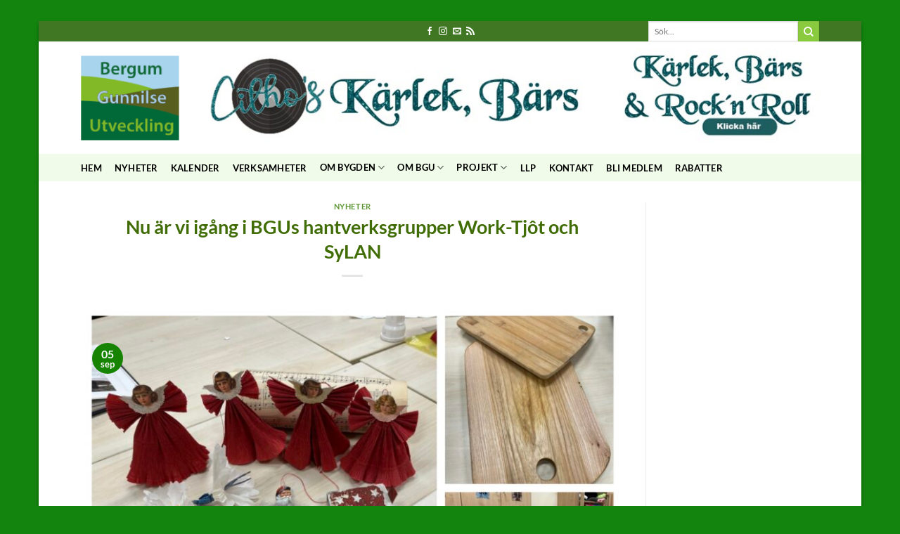

--- FILE ---
content_type: text/html; charset=UTF-8
request_url: https://www.bergum-gunnilse.se/2023/09/05/nu-ar-vi-igang-i-bgus-hantverksgrupper-work-tjot-och-sylan/
body_size: 78385
content:
<!DOCTYPE html>
<html lang="sv-SE" class="loading-site no-js bg-fill">
<head>
	<meta charset="UTF-8" />
	<link rel="profile" href="http://gmpg.org/xfn/11" />
	<link rel="pingback" href="https://www.bergum-gunnilse.se/xmlrpc.php" />

	<script>(function(html){html.className = html.className.replace(/\bno-js\b/,'js')})(document.documentElement);</script>
<meta name='robots' content='index, follow, max-image-preview:large, max-snippet:-1, max-video-preview:-1' />
<script id="cookieyes" type="text/javascript" src="https://cdn-cookieyes.com/client_data/66f7fbb77ff344d5d1365d9c/script.js"></script><meta name="viewport" content="width=device-width, initial-scale=1" />
	<!-- This site is optimized with the Yoast SEO plugin v26.5 - https://yoast.com/wordpress/plugins/seo/ -->
	<title>Nu är vi igång i BGUs hantverksgrupper Work-Tjôt och SyLAN - Bergum Gunnilse</title>
	<link rel="canonical" href="https://www.bergum-gunnilse.se/2023/09/05/nu-ar-vi-igang-i-bgus-hantverksgrupper-work-tjot-och-sylan/" />
	<meta property="og:locale" content="sv_SE" />
	<meta property="og:type" content="article" />
	<meta property="og:title" content="Nu är vi igång i BGUs hantverksgrupper Work-Tjôt och SyLAN - Bergum Gunnilse" />
	<meta property="og:description" content="Du hittar mer information i BGU-kalendern. &nbsp;" />
	<meta property="og:url" content="https://www.bergum-gunnilse.se/2023/09/05/nu-ar-vi-igang-i-bgus-hantverksgrupper-work-tjot-och-sylan/" />
	<meta property="og:site_name" content="Bergum Gunnilse" />
	<meta property="article:publisher" content="https://www.facebook.com/BergumGunnilse" />
	<meta property="article:published_time" content="2023-09-05T08:46:05+00:00" />
	<meta property="article:modified_time" content="2023-09-05T08:47:36+00:00" />
	<meta property="og:image" content="https://www.bergum-gunnilse.se/wp-content/uploads/2023/09/1E0D3FAE-E786-41C8-8C42-81B55CB35C75-scaled.jpg" />
	<meta property="og:image:width" content="2560" />
	<meta property="og:image:height" content="2560" />
	<meta property="og:image:type" content="image/jpeg" />
	<meta name="author" content="Anne-Li Karlsson" />
	<meta name="twitter:card" content="summary_large_image" />
	<meta name="twitter:label1" content="Skriven av" />
	<meta name="twitter:data1" content="Anne-Li Karlsson" />
	<meta name="twitter:label2" content="Beräknad lästid" />
	<meta name="twitter:data2" content="1 minut" />
	<script type="application/ld+json" class="yoast-schema-graph">{"@context":"https://schema.org","@graph":[{"@type":"Article","@id":"https://www.bergum-gunnilse.se/2023/09/05/nu-ar-vi-igang-i-bgus-hantverksgrupper-work-tjot-och-sylan/#article","isPartOf":{"@id":"https://www.bergum-gunnilse.se/2023/09/05/nu-ar-vi-igang-i-bgus-hantverksgrupper-work-tjot-och-sylan/"},"author":{"name":"Anne-Li Karlsson","@id":"https://www.bergum-gunnilse.se/#/schema/person/7bc844ec009167419d1dffe66d0023be"},"headline":"Nu är vi igång i BGUs hantverksgrupper Work-Tjôt och SyLAN","datePublished":"2023-09-05T08:46:05+00:00","dateModified":"2023-09-05T08:47:36+00:00","mainEntityOfPage":{"@id":"https://www.bergum-gunnilse.se/2023/09/05/nu-ar-vi-igang-i-bgus-hantverksgrupper-work-tjot-och-sylan/"},"wordCount":19,"publisher":{"@id":"https://www.bergum-gunnilse.se/#organization"},"image":{"@id":"https://www.bergum-gunnilse.se/2023/09/05/nu-ar-vi-igang-i-bgus-hantverksgrupper-work-tjot-och-sylan/#primaryimage"},"thumbnailUrl":"https://www.bergum-gunnilse.se/wp-content/uploads/2023/09/1E0D3FAE-E786-41C8-8C42-81B55CB35C75-scaled.jpg","articleSection":["Nyheter"],"inLanguage":"sv-SE"},{"@type":"WebPage","@id":"https://www.bergum-gunnilse.se/2023/09/05/nu-ar-vi-igang-i-bgus-hantverksgrupper-work-tjot-och-sylan/","url":"https://www.bergum-gunnilse.se/2023/09/05/nu-ar-vi-igang-i-bgus-hantverksgrupper-work-tjot-och-sylan/","name":"Nu är vi igång i BGUs hantverksgrupper Work-Tjôt och SyLAN - Bergum Gunnilse","isPartOf":{"@id":"https://www.bergum-gunnilse.se/#website"},"primaryImageOfPage":{"@id":"https://www.bergum-gunnilse.se/2023/09/05/nu-ar-vi-igang-i-bgus-hantverksgrupper-work-tjot-och-sylan/#primaryimage"},"image":{"@id":"https://www.bergum-gunnilse.se/2023/09/05/nu-ar-vi-igang-i-bgus-hantverksgrupper-work-tjot-och-sylan/#primaryimage"},"thumbnailUrl":"https://www.bergum-gunnilse.se/wp-content/uploads/2023/09/1E0D3FAE-E786-41C8-8C42-81B55CB35C75-scaled.jpg","datePublished":"2023-09-05T08:46:05+00:00","dateModified":"2023-09-05T08:47:36+00:00","breadcrumb":{"@id":"https://www.bergum-gunnilse.se/2023/09/05/nu-ar-vi-igang-i-bgus-hantverksgrupper-work-tjot-och-sylan/#breadcrumb"},"inLanguage":"sv-SE","potentialAction":[{"@type":"ReadAction","target":["https://www.bergum-gunnilse.se/2023/09/05/nu-ar-vi-igang-i-bgus-hantverksgrupper-work-tjot-och-sylan/"]}]},{"@type":"ImageObject","inLanguage":"sv-SE","@id":"https://www.bergum-gunnilse.se/2023/09/05/nu-ar-vi-igang-i-bgus-hantverksgrupper-work-tjot-och-sylan/#primaryimage","url":"https://www.bergum-gunnilse.se/wp-content/uploads/2023/09/1E0D3FAE-E786-41C8-8C42-81B55CB35C75-scaled.jpg","contentUrl":"https://www.bergum-gunnilse.se/wp-content/uploads/2023/09/1E0D3FAE-E786-41C8-8C42-81B55CB35C75-scaled.jpg","width":2560,"height":2560},{"@type":"BreadcrumbList","@id":"https://www.bergum-gunnilse.se/2023/09/05/nu-ar-vi-igang-i-bgus-hantverksgrupper-work-tjot-och-sylan/#breadcrumb","itemListElement":[{"@type":"ListItem","position":1,"name":"Hem","item":"https://www.bergum-gunnilse.se/"},{"@type":"ListItem","position":2,"name":"Nu är vi igång i BGUs hantverksgrupper Work-Tjôt och SyLAN"}]},{"@type":"WebSite","@id":"https://www.bergum-gunnilse.se/#website","url":"https://www.bergum-gunnilse.se/","name":"Bergum Gunnilse","description":"Bergum-Gunnilse utvecklar bygden","publisher":{"@id":"https://www.bergum-gunnilse.se/#organization"},"potentialAction":[{"@type":"SearchAction","target":{"@type":"EntryPoint","urlTemplate":"https://www.bergum-gunnilse.se/?s={search_term_string}"},"query-input":{"@type":"PropertyValueSpecification","valueRequired":true,"valueName":"search_term_string"}}],"inLanguage":"sv-SE"},{"@type":"Organization","@id":"https://www.bergum-gunnilse.se/#organization","name":"Bergum Gunnilse","url":"https://www.bergum-gunnilse.se/","logo":{"@type":"ImageObject","inLanguage":"sv-SE","@id":"https://www.bergum-gunnilse.se/#/schema/logo/image/","url":"https://www.bergum-gunnilse.se/wp-content/uploads/2018/08/Bergum_Gunnilse_grafik_martin.jpg","contentUrl":"https://www.bergum-gunnilse.se/wp-content/uploads/2018/08/Bergum_Gunnilse_grafik_martin.jpg","width":500,"height":146,"caption":"Bergum Gunnilse"},"image":{"@id":"https://www.bergum-gunnilse.se/#/schema/logo/image/"},"sameAs":["https://www.facebook.com/BergumGunnilse"]},{"@type":"Person","@id":"https://www.bergum-gunnilse.se/#/schema/person/7bc844ec009167419d1dffe66d0023be","name":"Anne-Li Karlsson","image":{"@type":"ImageObject","inLanguage":"sv-SE","@id":"https://www.bergum-gunnilse.se/#/schema/person/image/","url":"https://secure.gravatar.com/avatar/a5c3228237237d552488a195de962e05c6c189191339c0cb667b06cdb5112c24?s=96&d=mm&r=g","contentUrl":"https://secure.gravatar.com/avatar/a5c3228237237d552488a195de962e05c6c189191339c0cb667b06cdb5112c24?s=96&d=mm&r=g","caption":"Anne-Li Karlsson"},"url":"https://www.bergum-gunnilse.se/author/anne-li/"}]}</script>
	<!-- / Yoast SEO plugin. -->


<link rel='dns-prefetch' href='//meet.jit.si' />
<link rel='dns-prefetch' href='//fonts.googleapis.com' />
<link rel='prefetch' href='https://www.bergum-gunnilse.se/wp-content/themes/flatsome/assets/js/flatsome.js?ver=e2eddd6c228105dac048' />
<link rel='prefetch' href='https://www.bergum-gunnilse.se/wp-content/themes/flatsome/assets/js/chunk.slider.js?ver=3.20.4' />
<link rel='prefetch' href='https://www.bergum-gunnilse.se/wp-content/themes/flatsome/assets/js/chunk.popups.js?ver=3.20.4' />
<link rel='prefetch' href='https://www.bergum-gunnilse.se/wp-content/themes/flatsome/assets/js/chunk.tooltips.js?ver=3.20.4' />
<link rel="alternate" type="application/rss+xml" title="Bergum Gunnilse &raquo; Webbflöde" href="https://www.bergum-gunnilse.se/feed/" />
<link rel="alternate" title="oEmbed (JSON)" type="application/json+oembed" href="https://www.bergum-gunnilse.se/wp-json/oembed/1.0/embed?url=https%3A%2F%2Fwww.bergum-gunnilse.se%2F2023%2F09%2F05%2Fnu-ar-vi-igang-i-bgus-hantverksgrupper-work-tjot-och-sylan%2F" />
<link rel="alternate" title="oEmbed (XML)" type="text/xml+oembed" href="https://www.bergum-gunnilse.se/wp-json/oembed/1.0/embed?url=https%3A%2F%2Fwww.bergum-gunnilse.se%2F2023%2F09%2F05%2Fnu-ar-vi-igang-i-bgus-hantverksgrupper-work-tjot-och-sylan%2F&#038;format=xml" />
<style id='wp-img-auto-sizes-contain-inline-css' type='text/css'>
img:is([sizes=auto i],[sizes^="auto," i]){contain-intrinsic-size:3000px 1500px}
/*# sourceURL=wp-img-auto-sizes-contain-inline-css */
</style>
<link rel='stylesheet' id='dashicons-css' href='https://www.bergum-gunnilse.se/wp-includes/css/dashicons.min.css?ver=6.9' type='text/css' media='all' />
<link rel='stylesheet' id='evcal_google_fonts-css' href='https://fonts.googleapis.com/css?family=Noto+Sans%3A400%2C400italic%2C700%7CPoppins%3A700%2C800%2C900&#038;subset=latin%2Clatin-ext&#038;ver=5.0.2' type='text/css' media='all' />
<link rel='stylesheet' id='evcal_cal_default-css' href='//www.bergum-gunnilse.se/wp-content/plugins/eventON/assets/css/eventon_styles.css?ver=5.0.2' type='text/css' media='all' />
<link rel='stylesheet' id='evo_font_icons-css' href='//www.bergum-gunnilse.se/wp-content/plugins/eventON/assets/fonts/all.css?ver=5.0.2' type='text/css' media='all' />
<link rel='stylesheet' id='eventon_dynamic_styles-css' href='//www.bergum-gunnilse.se/wp-content/plugins/eventON/assets/css/eventon_dynamic_styles.css?ver=5.0.2' type='text/css' media='all' />
<link rel='stylesheet' id='flatsome-main-css' href='https://www.bergum-gunnilse.se/wp-content/themes/flatsome/assets/css/flatsome.css?ver=3.20.4' type='text/css' media='all' />
<style id='flatsome-main-inline-css' type='text/css'>
@font-face {
				font-family: "fl-icons";
				font-display: block;
				src: url(https://www.bergum-gunnilse.se/wp-content/themes/flatsome/assets/css/icons/fl-icons.eot?v=3.20.4);
				src:
					url(https://www.bergum-gunnilse.se/wp-content/themes/flatsome/assets/css/icons/fl-icons.eot#iefix?v=3.20.4) format("embedded-opentype"),
					url(https://www.bergum-gunnilse.se/wp-content/themes/flatsome/assets/css/icons/fl-icons.woff2?v=3.20.4) format("woff2"),
					url(https://www.bergum-gunnilse.se/wp-content/themes/flatsome/assets/css/icons/fl-icons.ttf?v=3.20.4) format("truetype"),
					url(https://www.bergum-gunnilse.se/wp-content/themes/flatsome/assets/css/icons/fl-icons.woff?v=3.20.4) format("woff"),
					url(https://www.bergum-gunnilse.se/wp-content/themes/flatsome/assets/css/icons/fl-icons.svg?v=3.20.4#fl-icons) format("svg");
			}
/*# sourceURL=flatsome-main-inline-css */
</style>
<link rel='stylesheet' id='flatsome-style-css' href='https://www.bergum-gunnilse.se/wp-content/themes/flatsome-child/style.css?ver=3.0' type='text/css' media='all' />
<script type="text/javascript" src="https://www.bergum-gunnilse.se/wp-includes/js/jquery/jquery.min.js?ver=3.7.1" id="jquery-core-js"></script>
<script type="text/javascript" src="https://www.bergum-gunnilse.se/wp-includes/js/jquery/jquery-migrate.min.js?ver=3.4.1" id="jquery-migrate-js"></script>
<script type="text/javascript" id="evo-inlinescripts-header-js-after">
/* <![CDATA[ */
jQuery(document).ready(function($){});
//# sourceURL=evo-inlinescripts-header-js-after
/* ]]> */
</script>
<link rel="https://api.w.org/" href="https://www.bergum-gunnilse.se/wp-json/" /><link rel="alternate" title="JSON" type="application/json" href="https://www.bergum-gunnilse.se/wp-json/wp/v2/posts/9701" /><link rel="EditURI" type="application/rsd+xml" title="RSD" href="https://www.bergum-gunnilse.se/xmlrpc.php?rsd" />
<meta name="generator" content="WordPress 6.9" />
<link rel='shortlink' href='https://www.bergum-gunnilse.se/?p=9701' />

<!-- This site is using AdRotate v5.8 Professional to display their advertisements - https://ajdg.solutions/ -->
<!-- AdRotate CSS -->
<style type="text/css" media="screen">
	.g { margin:0px; padding:0px; overflow:hidden; line-height:1; zoom:1; }
	.g img { height:auto; }
	.g-col { position:relative; float:left; }
	.g-col:first-child { margin-left: 0; }
	.g-col:last-child { margin-right: 0; }
	.g-1 { margin:0px 0px 0px 0px; width:100%; max-width:900px; height:100%; max-height:150px; }
	@media only screen and (max-width: 480px) {
		.g-col, .g-dyn, .g-single { width:100%; margin-left:0; margin-right:0; }
	}
.ajdg_bnnrwidgets, .ajdg_grpwidgets { overflow:hidden; padding:0; }
.5e5cc4c28706f, .5e5cc4c287826 { overflow:hidden; padding:0; }
</style>
<!-- /AdRotate CSS -->

<style id="wpfd_custom_css"></style>
<!-- BEGIN Clicky Analytics v2.2.4 Tracking - https://wordpress.org/plugins/clicky-analytics/ -->
<script type="text/javascript">
  var clicky_custom = clicky_custom || {};
  clicky_custom.html_media_track = 1;
</script>
<script type="text/javascript">
  var clicky_custom = clicky_custom || {};
  clicky_custom.outbound_pattern = ['/go/','/out/'];
</script>

<script async src="//static.getclicky.com/101054902.js"></script>
<script src='//static.getclicky.com/inc/javascript/video/youtube.js'></script>
<!-- END Clicky Analytics v2.2.4 Tracking -->

<link rel="icon" href="https://www.bergum-gunnilse.se/wp-content/uploads/2017/11/cropped-BGU-logo-fyrkant-32x32.png" sizes="32x32" />
<link rel="icon" href="https://www.bergum-gunnilse.se/wp-content/uploads/2017/11/cropped-BGU-logo-fyrkant-192x192.png" sizes="192x192" />
<link rel="apple-touch-icon" href="https://www.bergum-gunnilse.se/wp-content/uploads/2017/11/cropped-BGU-logo-fyrkant-180x180.png" />
<meta name="msapplication-TileImage" content="https://www.bergum-gunnilse.se/wp-content/uploads/2017/11/cropped-BGU-logo-fyrkant-270x270.png" />
<style id="custom-css" type="text/css">:root {--primary-color: #168303;--fs-color-primary: #168303;--fs-color-secondary: #89ca3e;--fs-color-success: #8cb7e3;--fs-color-alert: #e24d0d;--fs-color-base: #000000;--fs-experimental-link-color: #357c03;--fs-experimental-link-color-hover: #5cd406;}.tooltipster-base {--tooltip-color: #fff;--tooltip-bg-color: #000;}.off-canvas-right .mfp-content, .off-canvas-left .mfp-content {--drawer-width: 300px;}html{background-color:#13840e!important;}body.framed, body.framed header, body.framed .header-wrapper, body.boxed, body.boxed header, body.boxed .header-wrapper, body.boxed .is-sticky-section{ max-width: 1170px}.header-main{height: 160px}#logo img{max-height: 160px}#logo{width:140px;}#logo img{padding:11px 0;}.header-bottom{min-height: 23px}.header-top{min-height: 25px}.transparent .header-main{height: 30px}.transparent #logo img{max-height: 30px}.has-transparent + .page-title:first-of-type,.has-transparent + #main > .page-title,.has-transparent + #main > div > .page-title,.has-transparent + #main .page-header-wrapper:first-of-type .page-title{padding-top: 110px;}.header.show-on-scroll,.stuck .header-main{height:70px!important}.stuck #logo img{max-height: 70px!important}.search-form{ width: 50%;}.header-bg-color {background-color: rgba(255,255,255,0.15)}.header-bottom {background-color: rgba(91,216,19,0.09)}.top-bar-nav > li > a{line-height: 16px }.stuck .header-main .nav > li > a{line-height: 84px }.header-bottom-nav > li > a{line-height: 7px }@media (max-width: 549px) {.header-main{height: 209px}#logo img{max-height: 209px}}.nav-dropdown{font-size:100%}.header-top{background-color:#407722!important;}h1,h2,h3,h4,h5,h6,.heading-font{color: #416d07;}body{font-family: Lato, sans-serif;}body {font-weight: 400;font-style: normal;}.nav > li > a {font-family: Lato, sans-serif;}.mobile-sidebar-levels-2 .nav > li > ul > li > a {font-family: Lato, sans-serif;}.nav > li > a,.mobile-sidebar-levels-2 .nav > li > ul > li > a {font-weight: 700;font-style: normal;}h1,h2,h3,h4,h5,h6,.heading-font, .off-canvas-center .nav-sidebar.nav-vertical > li > a{font-family: Lato, sans-serif;}h1,h2,h3,h4,h5,h6,.heading-font,.banner h1,.banner h2 {font-weight: 700;font-style: normal;}.alt-font{font-family: "Dancing Script", sans-serif;}.header:not(.transparent) .header-bottom-nav.nav > li > a{color: #000000;}.nav-vertical-fly-out > li + li {border-top-width: 1px; border-top-style: solid;}/* Custom CSS */.single-featured_item .featured_item_cats.breadcrumbs {display: none;}.ajde_evcal_calendar .calendar_header p {height: 36px;line-height: 36px;margin: 0 !important;font-size: 20px;font-weight: normal;float: center;color: #222222;text-transform: uppercase;padding-top: 1px;padding-bottom: 10px;width: auto;}.wpforms-form button[type=submit] {background-color: #70FA00 !important;border-color: #13840E !important;color: #fff !important;transition: background 0.3s ease-in-out;} .wpforms-form button[type=submit]:hover {background-color: #13840E !important;}.label-new.menu-item > a:after{content:"Ny";}.label-hot.menu-item > a:after{content:"Het";}.label-sale.menu-item > a:after{content:"Rea";}.label-popular.menu-item > a:after{content:"Populär";}</style>		<style type="text/css" id="wp-custom-css">
			/* Remov separator line under and over each listing*/
.w2dc-listings-block .w2dc-listing {
    border-top: none !important;
    border-bottom: none !important;
}


/* Make the search bar longer*/
.search-form{
	/*width: 50% !important;*/
}

		</style>
		<style id="kirki-inline-styles">/* latin-ext */
@font-face {
  font-family: 'Lato';
  font-style: normal;
  font-weight: 400;
  font-display: swap;
  src: url(https://www.bergum-gunnilse.se/wp-content/fonts/lato/S6uyw4BMUTPHjxAwXjeu.woff2) format('woff2');
  unicode-range: U+0100-02BA, U+02BD-02C5, U+02C7-02CC, U+02CE-02D7, U+02DD-02FF, U+0304, U+0308, U+0329, U+1D00-1DBF, U+1E00-1E9F, U+1EF2-1EFF, U+2020, U+20A0-20AB, U+20AD-20C0, U+2113, U+2C60-2C7F, U+A720-A7FF;
}
/* latin */
@font-face {
  font-family: 'Lato';
  font-style: normal;
  font-weight: 400;
  font-display: swap;
  src: url(https://www.bergum-gunnilse.se/wp-content/fonts/lato/S6uyw4BMUTPHjx4wXg.woff2) format('woff2');
  unicode-range: U+0000-00FF, U+0131, U+0152-0153, U+02BB-02BC, U+02C6, U+02DA, U+02DC, U+0304, U+0308, U+0329, U+2000-206F, U+20AC, U+2122, U+2191, U+2193, U+2212, U+2215, U+FEFF, U+FFFD;
}
/* latin-ext */
@font-face {
  font-family: 'Lato';
  font-style: normal;
  font-weight: 700;
  font-display: swap;
  src: url(https://www.bergum-gunnilse.se/wp-content/fonts/lato/S6u9w4BMUTPHh6UVSwaPGR_p.woff2) format('woff2');
  unicode-range: U+0100-02BA, U+02BD-02C5, U+02C7-02CC, U+02CE-02D7, U+02DD-02FF, U+0304, U+0308, U+0329, U+1D00-1DBF, U+1E00-1E9F, U+1EF2-1EFF, U+2020, U+20A0-20AB, U+20AD-20C0, U+2113, U+2C60-2C7F, U+A720-A7FF;
}
/* latin */
@font-face {
  font-family: 'Lato';
  font-style: normal;
  font-weight: 700;
  font-display: swap;
  src: url(https://www.bergum-gunnilse.se/wp-content/fonts/lato/S6u9w4BMUTPHh6UVSwiPGQ.woff2) format('woff2');
  unicode-range: U+0000-00FF, U+0131, U+0152-0153, U+02BB-02BC, U+02C6, U+02DA, U+02DC, U+0304, U+0308, U+0329, U+2000-206F, U+20AC, U+2122, U+2191, U+2193, U+2212, U+2215, U+FEFF, U+FFFD;
}/* vietnamese */
@font-face {
  font-family: 'Dancing Script';
  font-style: normal;
  font-weight: 400;
  font-display: swap;
  src: url(https://www.bergum-gunnilse.se/wp-content/fonts/dancing-script/If2cXTr6YS-zF4S-kcSWSVi_sxjsohD9F50Ruu7BMSo3Rep8ltA.woff2) format('woff2');
  unicode-range: U+0102-0103, U+0110-0111, U+0128-0129, U+0168-0169, U+01A0-01A1, U+01AF-01B0, U+0300-0301, U+0303-0304, U+0308-0309, U+0323, U+0329, U+1EA0-1EF9, U+20AB;
}
/* latin-ext */
@font-face {
  font-family: 'Dancing Script';
  font-style: normal;
  font-weight: 400;
  font-display: swap;
  src: url(https://www.bergum-gunnilse.se/wp-content/fonts/dancing-script/If2cXTr6YS-zF4S-kcSWSVi_sxjsohD9F50Ruu7BMSo3ROp8ltA.woff2) format('woff2');
  unicode-range: U+0100-02BA, U+02BD-02C5, U+02C7-02CC, U+02CE-02D7, U+02DD-02FF, U+0304, U+0308, U+0329, U+1D00-1DBF, U+1E00-1E9F, U+1EF2-1EFF, U+2020, U+20A0-20AB, U+20AD-20C0, U+2113, U+2C60-2C7F, U+A720-A7FF;
}
/* latin */
@font-face {
  font-family: 'Dancing Script';
  font-style: normal;
  font-weight: 400;
  font-display: swap;
  src: url(https://www.bergum-gunnilse.se/wp-content/fonts/dancing-script/If2cXTr6YS-zF4S-kcSWSVi_sxjsohD9F50Ruu7BMSo3Sup8.woff2) format('woff2');
  unicode-range: U+0000-00FF, U+0131, U+0152-0153, U+02BB-02BC, U+02C6, U+02DA, U+02DC, U+0304, U+0308, U+0329, U+2000-206F, U+20AC, U+2122, U+2191, U+2193, U+2212, U+2215, U+FEFF, U+FFFD;
}</style><style id='global-styles-inline-css' type='text/css'>
:root{--wp--preset--aspect-ratio--square: 1;--wp--preset--aspect-ratio--4-3: 4/3;--wp--preset--aspect-ratio--3-4: 3/4;--wp--preset--aspect-ratio--3-2: 3/2;--wp--preset--aspect-ratio--2-3: 2/3;--wp--preset--aspect-ratio--16-9: 16/9;--wp--preset--aspect-ratio--9-16: 9/16;--wp--preset--color--black: #000000;--wp--preset--color--cyan-bluish-gray: #abb8c3;--wp--preset--color--white: #ffffff;--wp--preset--color--pale-pink: #f78da7;--wp--preset--color--vivid-red: #cf2e2e;--wp--preset--color--luminous-vivid-orange: #ff6900;--wp--preset--color--luminous-vivid-amber: #fcb900;--wp--preset--color--light-green-cyan: #7bdcb5;--wp--preset--color--vivid-green-cyan: #00d084;--wp--preset--color--pale-cyan-blue: #8ed1fc;--wp--preset--color--vivid-cyan-blue: #0693e3;--wp--preset--color--vivid-purple: #9b51e0;--wp--preset--color--primary: #168303;--wp--preset--color--secondary: #89ca3e;--wp--preset--color--success: #8cb7e3;--wp--preset--color--alert: #e24d0d;--wp--preset--gradient--vivid-cyan-blue-to-vivid-purple: linear-gradient(135deg,rgb(6,147,227) 0%,rgb(155,81,224) 100%);--wp--preset--gradient--light-green-cyan-to-vivid-green-cyan: linear-gradient(135deg,rgb(122,220,180) 0%,rgb(0,208,130) 100%);--wp--preset--gradient--luminous-vivid-amber-to-luminous-vivid-orange: linear-gradient(135deg,rgb(252,185,0) 0%,rgb(255,105,0) 100%);--wp--preset--gradient--luminous-vivid-orange-to-vivid-red: linear-gradient(135deg,rgb(255,105,0) 0%,rgb(207,46,46) 100%);--wp--preset--gradient--very-light-gray-to-cyan-bluish-gray: linear-gradient(135deg,rgb(238,238,238) 0%,rgb(169,184,195) 100%);--wp--preset--gradient--cool-to-warm-spectrum: linear-gradient(135deg,rgb(74,234,220) 0%,rgb(151,120,209) 20%,rgb(207,42,186) 40%,rgb(238,44,130) 60%,rgb(251,105,98) 80%,rgb(254,248,76) 100%);--wp--preset--gradient--blush-light-purple: linear-gradient(135deg,rgb(255,206,236) 0%,rgb(152,150,240) 100%);--wp--preset--gradient--blush-bordeaux: linear-gradient(135deg,rgb(254,205,165) 0%,rgb(254,45,45) 50%,rgb(107,0,62) 100%);--wp--preset--gradient--luminous-dusk: linear-gradient(135deg,rgb(255,203,112) 0%,rgb(199,81,192) 50%,rgb(65,88,208) 100%);--wp--preset--gradient--pale-ocean: linear-gradient(135deg,rgb(255,245,203) 0%,rgb(182,227,212) 50%,rgb(51,167,181) 100%);--wp--preset--gradient--electric-grass: linear-gradient(135deg,rgb(202,248,128) 0%,rgb(113,206,126) 100%);--wp--preset--gradient--midnight: linear-gradient(135deg,rgb(2,3,129) 0%,rgb(40,116,252) 100%);--wp--preset--font-size--small: 13px;--wp--preset--font-size--medium: 20px;--wp--preset--font-size--large: 36px;--wp--preset--font-size--x-large: 42px;--wp--preset--spacing--20: 0.44rem;--wp--preset--spacing--30: 0.67rem;--wp--preset--spacing--40: 1rem;--wp--preset--spacing--50: 1.5rem;--wp--preset--spacing--60: 2.25rem;--wp--preset--spacing--70: 3.38rem;--wp--preset--spacing--80: 5.06rem;--wp--preset--shadow--natural: 6px 6px 9px rgba(0, 0, 0, 0.2);--wp--preset--shadow--deep: 12px 12px 50px rgba(0, 0, 0, 0.4);--wp--preset--shadow--sharp: 6px 6px 0px rgba(0, 0, 0, 0.2);--wp--preset--shadow--outlined: 6px 6px 0px -3px rgb(255, 255, 255), 6px 6px rgb(0, 0, 0);--wp--preset--shadow--crisp: 6px 6px 0px rgb(0, 0, 0);}:where(body) { margin: 0; }.wp-site-blocks > .alignleft { float: left; margin-right: 2em; }.wp-site-blocks > .alignright { float: right; margin-left: 2em; }.wp-site-blocks > .aligncenter { justify-content: center; margin-left: auto; margin-right: auto; }:where(.is-layout-flex){gap: 0.5em;}:where(.is-layout-grid){gap: 0.5em;}.is-layout-flow > .alignleft{float: left;margin-inline-start: 0;margin-inline-end: 2em;}.is-layout-flow > .alignright{float: right;margin-inline-start: 2em;margin-inline-end: 0;}.is-layout-flow > .aligncenter{margin-left: auto !important;margin-right: auto !important;}.is-layout-constrained > .alignleft{float: left;margin-inline-start: 0;margin-inline-end: 2em;}.is-layout-constrained > .alignright{float: right;margin-inline-start: 2em;margin-inline-end: 0;}.is-layout-constrained > .aligncenter{margin-left: auto !important;margin-right: auto !important;}.is-layout-constrained > :where(:not(.alignleft):not(.alignright):not(.alignfull)){margin-left: auto !important;margin-right: auto !important;}body .is-layout-flex{display: flex;}.is-layout-flex{flex-wrap: wrap;align-items: center;}.is-layout-flex > :is(*, div){margin: 0;}body .is-layout-grid{display: grid;}.is-layout-grid > :is(*, div){margin: 0;}body{padding-top: 0px;padding-right: 0px;padding-bottom: 0px;padding-left: 0px;}a:where(:not(.wp-element-button)){text-decoration: none;}:root :where(.wp-element-button, .wp-block-button__link){background-color: #32373c;border-width: 0;color: #fff;font-family: inherit;font-size: inherit;font-style: inherit;font-weight: inherit;letter-spacing: inherit;line-height: inherit;padding-top: calc(0.667em + 2px);padding-right: calc(1.333em + 2px);padding-bottom: calc(0.667em + 2px);padding-left: calc(1.333em + 2px);text-decoration: none;text-transform: inherit;}.has-black-color{color: var(--wp--preset--color--black) !important;}.has-cyan-bluish-gray-color{color: var(--wp--preset--color--cyan-bluish-gray) !important;}.has-white-color{color: var(--wp--preset--color--white) !important;}.has-pale-pink-color{color: var(--wp--preset--color--pale-pink) !important;}.has-vivid-red-color{color: var(--wp--preset--color--vivid-red) !important;}.has-luminous-vivid-orange-color{color: var(--wp--preset--color--luminous-vivid-orange) !important;}.has-luminous-vivid-amber-color{color: var(--wp--preset--color--luminous-vivid-amber) !important;}.has-light-green-cyan-color{color: var(--wp--preset--color--light-green-cyan) !important;}.has-vivid-green-cyan-color{color: var(--wp--preset--color--vivid-green-cyan) !important;}.has-pale-cyan-blue-color{color: var(--wp--preset--color--pale-cyan-blue) !important;}.has-vivid-cyan-blue-color{color: var(--wp--preset--color--vivid-cyan-blue) !important;}.has-vivid-purple-color{color: var(--wp--preset--color--vivid-purple) !important;}.has-primary-color{color: var(--wp--preset--color--primary) !important;}.has-secondary-color{color: var(--wp--preset--color--secondary) !important;}.has-success-color{color: var(--wp--preset--color--success) !important;}.has-alert-color{color: var(--wp--preset--color--alert) !important;}.has-black-background-color{background-color: var(--wp--preset--color--black) !important;}.has-cyan-bluish-gray-background-color{background-color: var(--wp--preset--color--cyan-bluish-gray) !important;}.has-white-background-color{background-color: var(--wp--preset--color--white) !important;}.has-pale-pink-background-color{background-color: var(--wp--preset--color--pale-pink) !important;}.has-vivid-red-background-color{background-color: var(--wp--preset--color--vivid-red) !important;}.has-luminous-vivid-orange-background-color{background-color: var(--wp--preset--color--luminous-vivid-orange) !important;}.has-luminous-vivid-amber-background-color{background-color: var(--wp--preset--color--luminous-vivid-amber) !important;}.has-light-green-cyan-background-color{background-color: var(--wp--preset--color--light-green-cyan) !important;}.has-vivid-green-cyan-background-color{background-color: var(--wp--preset--color--vivid-green-cyan) !important;}.has-pale-cyan-blue-background-color{background-color: var(--wp--preset--color--pale-cyan-blue) !important;}.has-vivid-cyan-blue-background-color{background-color: var(--wp--preset--color--vivid-cyan-blue) !important;}.has-vivid-purple-background-color{background-color: var(--wp--preset--color--vivid-purple) !important;}.has-primary-background-color{background-color: var(--wp--preset--color--primary) !important;}.has-secondary-background-color{background-color: var(--wp--preset--color--secondary) !important;}.has-success-background-color{background-color: var(--wp--preset--color--success) !important;}.has-alert-background-color{background-color: var(--wp--preset--color--alert) !important;}.has-black-border-color{border-color: var(--wp--preset--color--black) !important;}.has-cyan-bluish-gray-border-color{border-color: var(--wp--preset--color--cyan-bluish-gray) !important;}.has-white-border-color{border-color: var(--wp--preset--color--white) !important;}.has-pale-pink-border-color{border-color: var(--wp--preset--color--pale-pink) !important;}.has-vivid-red-border-color{border-color: var(--wp--preset--color--vivid-red) !important;}.has-luminous-vivid-orange-border-color{border-color: var(--wp--preset--color--luminous-vivid-orange) !important;}.has-luminous-vivid-amber-border-color{border-color: var(--wp--preset--color--luminous-vivid-amber) !important;}.has-light-green-cyan-border-color{border-color: var(--wp--preset--color--light-green-cyan) !important;}.has-vivid-green-cyan-border-color{border-color: var(--wp--preset--color--vivid-green-cyan) !important;}.has-pale-cyan-blue-border-color{border-color: var(--wp--preset--color--pale-cyan-blue) !important;}.has-vivid-cyan-blue-border-color{border-color: var(--wp--preset--color--vivid-cyan-blue) !important;}.has-vivid-purple-border-color{border-color: var(--wp--preset--color--vivid-purple) !important;}.has-primary-border-color{border-color: var(--wp--preset--color--primary) !important;}.has-secondary-border-color{border-color: var(--wp--preset--color--secondary) !important;}.has-success-border-color{border-color: var(--wp--preset--color--success) !important;}.has-alert-border-color{border-color: var(--wp--preset--color--alert) !important;}.has-vivid-cyan-blue-to-vivid-purple-gradient-background{background: var(--wp--preset--gradient--vivid-cyan-blue-to-vivid-purple) !important;}.has-light-green-cyan-to-vivid-green-cyan-gradient-background{background: var(--wp--preset--gradient--light-green-cyan-to-vivid-green-cyan) !important;}.has-luminous-vivid-amber-to-luminous-vivid-orange-gradient-background{background: var(--wp--preset--gradient--luminous-vivid-amber-to-luminous-vivid-orange) !important;}.has-luminous-vivid-orange-to-vivid-red-gradient-background{background: var(--wp--preset--gradient--luminous-vivid-orange-to-vivid-red) !important;}.has-very-light-gray-to-cyan-bluish-gray-gradient-background{background: var(--wp--preset--gradient--very-light-gray-to-cyan-bluish-gray) !important;}.has-cool-to-warm-spectrum-gradient-background{background: var(--wp--preset--gradient--cool-to-warm-spectrum) !important;}.has-blush-light-purple-gradient-background{background: var(--wp--preset--gradient--blush-light-purple) !important;}.has-blush-bordeaux-gradient-background{background: var(--wp--preset--gradient--blush-bordeaux) !important;}.has-luminous-dusk-gradient-background{background: var(--wp--preset--gradient--luminous-dusk) !important;}.has-pale-ocean-gradient-background{background: var(--wp--preset--gradient--pale-ocean) !important;}.has-electric-grass-gradient-background{background: var(--wp--preset--gradient--electric-grass) !important;}.has-midnight-gradient-background{background: var(--wp--preset--gradient--midnight) !important;}.has-small-font-size{font-size: var(--wp--preset--font-size--small) !important;}.has-medium-font-size{font-size: var(--wp--preset--font-size--medium) !important;}.has-large-font-size{font-size: var(--wp--preset--font-size--large) !important;}.has-x-large-font-size{font-size: var(--wp--preset--font-size--x-large) !important;}
/*# sourceURL=global-styles-inline-css */
</style>
</head>

<body class="wp-singular post-template-default single single-post postid-9701 single-format-standard wp-theme-flatsome wp-child-theme-flatsome-child framed bg-fill box-shadow lightbox nav-dropdown-has-shadow nav-dropdown-has-border">


<a class="skip-link screen-reader-text" href="#main">Skip to content</a>

<div id="wrapper">

	
	<header id="header" class="header ">
		<div class="header-wrapper">
			<div id="top-bar" class="header-top hide-for-sticky nav-dark flex-has-center">
    <div class="flex-row container">
      <div class="flex-col hide-for-medium flex-left">
          <ul class="nav nav-left medium-nav-center nav-small  nav-divided">
              <li class="html header-button-1">
	<div class="header-button">
		<a class="button plain is-link" >
		<span></span>
	</a>
	</div>
</li>
          </ul>
      </div>

      <div class="flex-col hide-for-medium flex-center">
          <ul class="nav nav-center nav-small  nav-divided">
              <li class="html header-social-icons ml-0">
	<div class="social-icons follow-icons" ><a href="https://www.facebook.com/BergumGunnilse/" target="_blank" data-label="Facebook" class="icon plain tooltip facebook" title="Follow on Facebook" aria-label="Follow on Facebook" rel="noopener nofollow"><i class="icon-facebook" aria-hidden="true"></i></a><a href="https://www.instagram.com/bergumgunnilseutveckling/" target="_blank" data-label="Instagram" class="icon plain tooltip instagram" title="Follow on Instagram" aria-label="Follow on Instagram" rel="noopener nofollow"><i class="icon-instagram" aria-hidden="true"></i></a><a href="mailto:utveckling@bergum-gunnilse.se" data-label="E-mail" target="_blank" class="icon plain tooltip email" title="Skicka ett mail till oss" aria-label="Skicka ett mail till oss" rel="nofollow noopener"><i class="icon-envelop" aria-hidden="true"></i></a><a href="https://www.bergum-gunnilse.se/feed/" data-label="RSS Feed" target="_blank" class="icon plain tooltip rss" title="Subscribe to RSS" aria-label="Subscribe to RSS" rel="noopener nofollow"><i class="icon-feed" aria-hidden="true"></i></a></div></li>
          </ul>
      </div>

      <div class="flex-col hide-for-medium flex-right">
         <ul class="nav top-bar-nav nav-right nav-small  nav-divided">
              <li class="header-search-form search-form html relative has-icon">
	<div class="header-search-form-wrapper">
		<div class="searchform-wrapper ux-search-box relative is-normal"><form method="get" class="searchform" action="https://www.bergum-gunnilse.se/" role="search">
		<div class="flex-row relative">
			<div class="flex-col flex-grow">
	   	   <input type="search" class="search-field mb-0" name="s" value="" id="s" placeholder="Sök..." />
			</div>
			<div class="flex-col">
				<button type="submit" class="ux-search-submit submit-button secondary button icon mb-0" aria-label="Submit">
					<i class="icon-search" aria-hidden="true"></i>				</button>
			</div>
		</div>
    <div class="live-search-results text-left z-top"></div>
</form>
</div>	</div>
</li>
          </ul>
      </div>

            <div class="flex-col show-for-medium flex-grow">
          <ul class="nav nav-center nav-small mobile-nav  nav-divided">
              <li class="header-block"><div class="header-block-block-1"><p><div class="g g-1"><div class="g-dyn a-8 c-1"><a href="https://www.renoverahem.se/"><img src="https://www.bergum-gunnilse.se/wp-content/uploads/2024/01/www.renoverahem.se_.png" /></a></div><div class="g-dyn a-20 c-2"><a class="gofollow" data-track="MjAsMSwxLDYw" href="http://falgkungen.se/"><img src="https://www.bergum-gunnilse.se/wp-content/banners/fälgkungen-banner_2021_w.jpg" /></a></div><div class="g-dyn a-19 c-3"><a class="gofollow" data-track="MTksMSwxLDYw" href="https://pevonecoturism.com/"><img src="https://www.bergum-gunnilse.se/wp-content/uploads/2020/04/Pevon_banner-20_04_w.jpg" /></a></div><div class="g-dyn a-22 c-4"><a class="gofollow" data-track="MjIsMSwxLDYw" href="https://tappen.se/"><img src="https://www.bergum-gunnilse.se/wp-content/uploads/2021/11/Tappen-Bjorsared-Banner-211126_w.jpg" /></a></div><div class="g-dyn a-13 c-5"><a class="gofollow" data-track="MTMsMSwxLDYw" href="https://www.ica.se/butiker/nara/goteborg/ica-nara-gunnilse-1705/start/"><img src="https://www.bergum-gunnilse.se/wp-content/uploads/2019/06/ICA-Banner-190301.jpg" /></a></div><div class="g-dyn a-11 c-6"><a href="mailto:foretag@bergum-gunnilse.se"><img src="https://www.bergum-gunnilse.se/wp-content/uploads/2019/06/Vill-du_ni-också-synas-här_w.jpg" /></a></div><div class="g-dyn a-16 c-7"><a class="gofollow" data-track="MTYsMSwxLDYw" href="https://akessonab.se/"><img src="https://www.bergum-gunnilse.se/wp-content/banners/Åkesson_banner_20c_w.jpg" /></a></div><div class="g-dyn a-14 c-8"><a class="gofollow" data-track="MTQsMSwxLDYw" href="http://www.lenas-tradgard.se/"><img src="https://www.bergum-gunnilse.se/wp-content/uploads/2019/04/Lenas_trädgård_banner.jpg" /></a></div><div class="g-dyn a-15 c-9"><a class="gofollow" data-track="MTUsMSwxLDYw" href="https://m.facebook.com/profile.php?id=100083090842764&eav=AfYgRd2TQ9CJgjs4hCXAeCEFUZha9VKTrqb9UW4lDD3wKO-GdJXo3k9BBpVrue07u5U&paipv=0&_rdr"><img src="https://www.bergum-gunnilse.se/wp-content/uploads/2024/01/Chitos-banner_2024_2.jpg" /></a></div><div class="g-dyn a-21 c-10"><a class="gofollow" data-track="MjEsMSwxLDYw" href="https://www.elfastgbg.se/"><img src="https://www.bergum-gunnilse.se/wp-content/uploads/2021/05/Banner_El-Fast_2_w.jpg" /></a></div><div class="g-dyn a-17 c-11"><a class="gofollow" data-track="MTcsMSwxLDYw" href="https://www.bergum-gunnilse.se/wp-content/uploads/2021/08/BV_Flyer_201127_f.pdf"><img src="https://www.bergum-gunnilse.se/wp-content/uploads/2020/06/Björsjöås-Vildmark-Banner_200601_w.jpg" /></a></div><div class="g-dyn a-12 c-12"><a class="gofollow" data-track="MTIsMSwxLDYw" href="mailto:ptmaskin@telia.com"><img src="https://www.bergum-gunnilse.se/wp-content/uploads/2019/06/PT-maskin.jpg" /></a></div></div></p></div></li>          </ul>
      </div>
      
    </div>
</div>
<div id="masthead" class="header-main hide-for-sticky">
      <div class="header-inner flex-row container logo-left medium-logo-center" role="navigation">

          <!-- Logo -->
          <div id="logo" class="flex-col logo">
            
<!-- Header logo -->
<a href="https://www.bergum-gunnilse.se/" title="Bergum Gunnilse - Bergum-Gunnilse utvecklar bygden" rel="home">
		<img width="305" height="264" src="https://www.bergum-gunnilse.se/wp-content/uploads/2017/11/BGU-logo-fyrkant.png" class="header_logo header-logo" alt="Bergum Gunnilse"/><img  width="305" height="264" src="https://www.bergum-gunnilse.se/wp-content/uploads/2017/11/BGU-logo-fyrkant.png" class="header-logo-dark" alt="Bergum Gunnilse"/></a>
          </div>

          <!-- Mobile Left Elements -->
          <div class="flex-col show-for-medium flex-left">
            <ul class="mobile-nav nav nav-left ">
              <li class="nav-icon has-icon">
			<a href="#" class="is-small" data-open="#main-menu" data-pos="left" data-bg="main-menu-overlay" role="button" aria-label="Menu" aria-controls="main-menu" aria-expanded="false" aria-haspopup="dialog" data-flatsome-role-button>
			<i class="icon-menu" aria-hidden="true"></i>			<span class="menu-title uppercase hide-for-small">Menu</span>		</a>
	</li>
            </ul>
          </div>

          <!-- Left Elements -->
          <div class="flex-col hide-for-medium flex-left
            flex-grow">
            <ul class="header-nav header-nav-main nav nav-left  nav-uppercase" >
              <li class="header-block"><div class="header-block-block-1"><p><div class="g g-1"><div class="g-dyn a-15 c-1"><a class="gofollow" data-track="MTUsMSwxLDYw" href="https://m.facebook.com/profile.php?id=100083090842764&eav=AfYgRd2TQ9CJgjs4hCXAeCEFUZha9VKTrqb9UW4lDD3wKO-GdJXo3k9BBpVrue07u5U&paipv=0&_rdr"><img src="https://www.bergum-gunnilse.se/wp-content/uploads/2024/01/Chitos-banner_2024_2.jpg" /></a></div><div class="g-dyn a-13 c-2"><a class="gofollow" data-track="MTMsMSwxLDYw" href="https://www.ica.se/butiker/nara/goteborg/ica-nara-gunnilse-1705/start/"><img src="https://www.bergum-gunnilse.se/wp-content/uploads/2019/06/ICA-Banner-190301.jpg" /></a></div><div class="g-dyn a-14 c-3"><a class="gofollow" data-track="MTQsMSwxLDYw" href="http://www.lenas-tradgard.se/"><img src="https://www.bergum-gunnilse.se/wp-content/uploads/2019/04/Lenas_trädgård_banner.jpg" /></a></div><div class="g-dyn a-21 c-4"><a class="gofollow" data-track="MjEsMSwxLDYw" href="https://www.elfastgbg.se/"><img src="https://www.bergum-gunnilse.se/wp-content/uploads/2021/05/Banner_El-Fast_2_w.jpg" /></a></div><div class="g-dyn a-17 c-5"><a class="gofollow" data-track="MTcsMSwxLDYw" href="https://www.bergum-gunnilse.se/wp-content/uploads/2021/08/BV_Flyer_201127_f.pdf"><img src="https://www.bergum-gunnilse.se/wp-content/uploads/2020/06/Björsjöås-Vildmark-Banner_200601_w.jpg" /></a></div><div class="g-dyn a-12 c-6"><a class="gofollow" data-track="MTIsMSwxLDYw" href="mailto:ptmaskin@telia.com"><img src="https://www.bergum-gunnilse.se/wp-content/uploads/2019/06/PT-maskin.jpg" /></a></div><div class="g-dyn a-19 c-7"><a class="gofollow" data-track="MTksMSwxLDYw" href="https://pevonecoturism.com/"><img src="https://www.bergum-gunnilse.se/wp-content/uploads/2020/04/Pevon_banner-20_04_w.jpg" /></a></div><div class="g-dyn a-16 c-8"><a class="gofollow" data-track="MTYsMSwxLDYw" href="https://akessonab.se/"><img src="https://www.bergum-gunnilse.se/wp-content/banners/Åkesson_banner_20c_w.jpg" /></a></div><div class="g-dyn a-8 c-9"><a href="https://www.renoverahem.se/"><img src="https://www.bergum-gunnilse.se/wp-content/uploads/2024/01/www.renoverahem.se_.png" /></a></div><div class="g-dyn a-22 c-10"><a class="gofollow" data-track="MjIsMSwxLDYw" href="https://tappen.se/"><img src="https://www.bergum-gunnilse.se/wp-content/uploads/2021/11/Tappen-Bjorsared-Banner-211126_w.jpg" /></a></div><div class="g-dyn a-20 c-11"><a class="gofollow" data-track="MjAsMSwxLDYw" href="http://falgkungen.se/"><img src="https://www.bergum-gunnilse.se/wp-content/banners/fälgkungen-banner_2021_w.jpg" /></a></div><div class="g-dyn a-11 c-12"><a href="mailto:foretag@bergum-gunnilse.se"><img src="https://www.bergum-gunnilse.se/wp-content/uploads/2019/06/Vill-du_ni-också-synas-här_w.jpg" /></a></div></div></p></div></li>            </ul>
          </div>

          <!-- Right Elements -->
          <div class="flex-col hide-for-medium flex-right">
            <ul class="header-nav header-nav-main nav nav-right  nav-uppercase">
                          </ul>
          </div>

          <!-- Mobile Right Elements -->
          <div class="flex-col show-for-medium flex-right">
            <ul class="mobile-nav nav nav-right ">
                          </ul>
          </div>

      </div>

      </div>
<div id="wide-nav" class="header-bottom wide-nav hide-for-sticky hide-for-medium">
    <div class="flex-row container">

                        <div class="flex-col hide-for-medium flex-left">
                <ul class="nav header-nav header-bottom-nav nav-left  nav-spacing-medium nav-uppercase">
                    <li id="menu-item-13" class="menu-item menu-item-type-post_type menu-item-object-page menu-item-home menu-item-13 menu-item-design-default"><a href="https://www.bergum-gunnilse.se/" class="nav-top-link">Hem</a></li>
<li id="menu-item-78" class="menu-item menu-item-type-post_type menu-item-object-page menu-item-78 menu-item-design-default"><a href="https://www.bergum-gunnilse.se/nyheter/" class="nav-top-link">Nyheter</a></li>
<li id="menu-item-4533" class="menu-item menu-item-type-post_type menu-item-object-page menu-item-4533 menu-item-design-default"><a href="https://www.bergum-gunnilse.se/kalendarie/" class="nav-top-link">Kalender</a></li>
<li id="menu-item-7849" class="menu-item menu-item-type-post_type menu-item-object-page menu-item-7849 menu-item-design-default"><a href="https://www.bergum-gunnilse.se/verksamheter/" class="nav-top-link">Verksamheter</a></li>
<li id="menu-item-4322" class="menu-item menu-item-type-post_type menu-item-object-page menu-item-has-children menu-item-4322 menu-item-design-default has-dropdown"><a href="https://www.bergum-gunnilse.se/om-bygden/" class="nav-top-link" aria-expanded="false" aria-haspopup="menu">Om Bygden<i class="icon-angle-down" aria-hidden="true"></i></a>
<ul class="sub-menu nav-dropdown nav-dropdown-default">
	<li id="menu-item-4357" class="menu-item menu-item-type-post_type menu-item-object-page menu-item-4357"><a href="https://www.bergum-gunnilse.se/om-bygden/bgus-geografiska-fokusomrade/">BGUs geografiska fokusområde</a></li>
	<li id="menu-item-6022" class="menu-item menu-item-type-post_type menu-item-object-page menu-item-6022"><a href="https://www.bergum-gunnilse.se/om-bygden/information-fran-goteborg-energi/">Information från Göteborg Energi</a></li>
	<li id="menu-item-4129" class="menu-item menu-item-type-post_type menu-item-object-page menu-item-4129"><a href="https://www.bergum-gunnilse.se/cykelvagar/">Cykelvägar</a></li>
	<li id="menu-item-85" class="menu-item menu-item-type-post_type menu-item-object-page menu-item-85"><a href="https://www.bergum-gunnilse.se/evenemang/">Evenemang</a></li>
	<li id="menu-item-4358" class="menu-item menu-item-type-post_type menu-item-object-page menu-item-4358"><a href="https://www.bergum-gunnilse.se/om-bygden/historian/">Bygdens historia</a></li>
	<li id="menu-item-3556" class="menu-item menu-item-type-post_type menu-item-object-page menu-item-3556"><a href="https://www.bergum-gunnilse.se/lekplatser-2/">Lekplatser</a></li>
	<li id="menu-item-3555" class="menu-item menu-item-type-post_type menu-item-object-page menu-item-3555"><a href="https://www.bergum-gunnilse.se/ridleder/">Ridleder</a></li>
	<li id="menu-item-4262" class="menu-item menu-item-type-post_type menu-item-object-page menu-item-4262"><a href="https://www.bergum-gunnilse.se/sjoar-och-badplatser/">Sjöar och badplatser</a></li>
	<li id="menu-item-3558" class="menu-item menu-item-type-post_type menu-item-object-page menu-item-3558"><a href="https://www.bergum-gunnilse.se/vandringsleder-och-motionsspar/">Vandringsleder och motionsspår</a></li>
	<li id="menu-item-3557" class="menu-item menu-item-type-post_type menu-item-object-page menu-item-3557"><a href="https://www.bergum-gunnilse.se/lekplatser/">Återvinningsstationer</a></li>
</ul>
</li>
<li id="menu-item-4331" class="menu-item menu-item-type-post_type menu-item-object-page menu-item-has-children menu-item-4331 menu-item-design-default has-dropdown"><a href="https://www.bergum-gunnilse.se/om-bgu/" class="nav-top-link" aria-expanded="false" aria-haspopup="menu">Om BGU<i class="icon-angle-down" aria-hidden="true"></i></a>
<ul class="sub-menu nav-dropdown nav-dropdown-default">
	<li id="menu-item-4313" class="menu-item menu-item-type-post_type menu-item-object-page menu-item-4313"><a href="https://www.bergum-gunnilse.se/om-bgu/bgus-omrade/">BGUs område</a></li>
	<li id="menu-item-620" class="menu-item menu-item-type-post_type menu-item-object-page menu-item-620"><a href="https://www.bergum-gunnilse.se/om-bgu/utvecklingsgrupper/">Utvecklingsgrupper</a></li>
	<li id="menu-item-3582" class="menu-item menu-item-type-post_type menu-item-object-page menu-item-3582"><a href="https://www.bergum-gunnilse.se/om-bgu/samarbeten/">Samarbeten</a></li>
	<li id="menu-item-4236" class="menu-item menu-item-type-post_type menu-item-object-page menu-item-4236"><a href="https://www.bergum-gunnilse.se/personuppgiftsansvar-gdpr/">Personuppgiftsansvar – GDPR</a></li>
	<li id="menu-item-5069" class="menu-item menu-item-type-post_type menu-item-object-page menu-item-5069"><a href="https://www.bergum-gunnilse.se/om-bgu/stadgar-for-bgu/">Stadgar för BGU</a></li>
	<li id="menu-item-6238" class="menu-item menu-item-type-post_type menu-item-object-page menu-item-6238"><a href="https://www.bergum-gunnilse.se/om-bgu/dokument-att-ladda-ner-och-lasa/">Dokument att ladda ner och läsa</a></li>
</ul>
</li>
<li id="menu-item-479" class="menu-item menu-item-type-post_type menu-item-object-page menu-item-has-children menu-item-479 menu-item-design-default has-dropdown"><a href="https://www.bergum-gunnilse.se/projekt/" class="nav-top-link" aria-expanded="false" aria-haspopup="menu">Projekt<i class="icon-angle-down" aria-hidden="true"></i></a>
<ul class="sub-menu nav-dropdown nav-dropdown-default">
	<li id="menu-item-4341" class="menu-item menu-item-type-post_type menu-item-object-page menu-item-4341"><a href="https://www.bergum-gunnilse.se/bergums-centrum/">Bergums Centrum</a></li>
	<li id="menu-item-9124" class="menu-item menu-item-type-post_type menu-item-object-page menu-item-9124"><a href="https://www.bergum-gunnilse.se/bostadsprojekt-visioner/">Bostadsprojekt – Visioner</a></li>
	<li id="menu-item-3564" class="menu-item menu-item-type-post_type menu-item-object-page menu-item-3564"><a href="https://www.bergum-gunnilse.se/projekt/leaderprojekt-destination-lerjelandet/">Leaderprojekt Destination Lerjelandet – värden och berättelser</a></li>
	<li id="menu-item-3588" class="menu-item menu-item-type-post_type menu-item-object-page menu-item-3588"><a href="https://www.bergum-gunnilse.se/projekt/lerjelandet-en-motesplats/">“Lerjelandet – en mötesplats”</a></li>
</ul>
</li>
<li id="menu-item-3695" class="menu-item menu-item-type-post_type menu-item-object-page menu-item-3695 menu-item-design-default"><a href="https://www.bergum-gunnilse.se/verksamheter/handla/livsmedel/reko-ring-local-food-node/" class="nav-top-link">LLP</a></li>
<li id="menu-item-425" class="menu-item menu-item-type-post_type menu-item-object-page menu-item-425 menu-item-design-default"><a href="https://www.bergum-gunnilse.se/kontakt/" class="nav-top-link">Kontakt</a></li>
<li id="menu-item-4515" class="menu-item menu-item-type-post_type menu-item-object-page menu-item-4515 menu-item-design-default"><a href="https://www.bergum-gunnilse.se/medlem/" class="nav-top-link">Bli medlem</a></li>
<li id="menu-item-5063" class="menu-item menu-item-type-post_type menu-item-object-page menu-item-5063 menu-item-design-default"><a href="https://www.bergum-gunnilse.se/rabatter/" class="nav-top-link">Rabatter</a></li>
                </ul>
            </div>
            
            
                        <div class="flex-col hide-for-medium flex-right flex-grow">
              <ul class="nav header-nav header-bottom-nav nav-right  nav-spacing-medium nav-uppercase">
                                 </ul>
            </div>
            
            
    </div>
</div>

<div class="header-bg-container fill"><div class="header-bg-image fill"></div><div class="header-bg-color fill"></div></div>		</div>
	</header>

	
	<main id="main" class="">

<div id="content" class="blog-wrapper blog-single page-wrapper">
	

<div class="row row-large row-divided ">

	<div class="large-9 col">
		


<article id="post-9701" class="post-9701 post type-post status-publish format-standard has-post-thumbnail hentry category-nyheter">
	<div class="article-inner ">
		<header class="entry-header">
	<div class="entry-header-text entry-header-text-top text-center">
		<h6 class="entry-category is-xsmall"><a href="https://www.bergum-gunnilse.se/category/nyheter/" rel="category tag">Nyheter</a></h6><h1 class="entry-title">Nu är vi igång i BGUs hantverksgrupper Work-Tjôt och SyLAN</h1><div class="entry-divider is-divider small"></div>
	</div>
						<div class="entry-image relative">
				<a href="https://www.bergum-gunnilse.se/2023/09/05/nu-ar-vi-igang-i-bgus-hantverksgrupper-work-tjot-och-sylan/">
    <img width="800" height="800" src="https://www.bergum-gunnilse.se/wp-content/uploads/2023/09/1E0D3FAE-E786-41C8-8C42-81B55CB35C75-800x800.jpg" class="attachment-large size-large wp-post-image" alt="" decoding="async" fetchpriority="high" srcset="https://www.bergum-gunnilse.se/wp-content/uploads/2023/09/1E0D3FAE-E786-41C8-8C42-81B55CB35C75-800x800.jpg 800w, https://www.bergum-gunnilse.se/wp-content/uploads/2023/09/1E0D3FAE-E786-41C8-8C42-81B55CB35C75-400x400.jpg 400w, https://www.bergum-gunnilse.se/wp-content/uploads/2023/09/1E0D3FAE-E786-41C8-8C42-81B55CB35C75-280x280.jpg 280w, https://www.bergum-gunnilse.se/wp-content/uploads/2023/09/1E0D3FAE-E786-41C8-8C42-81B55CB35C75-768x768.jpg 768w, https://www.bergum-gunnilse.se/wp-content/uploads/2023/09/1E0D3FAE-E786-41C8-8C42-81B55CB35C75-600x600.jpg 600w, https://www.bergum-gunnilse.se/wp-content/uploads/2023/09/1E0D3FAE-E786-41C8-8C42-81B55CB35C75-150x150.jpg 150w, https://www.bergum-gunnilse.se/wp-content/uploads/2023/09/1E0D3FAE-E786-41C8-8C42-81B55CB35C75-1536x1536.jpg 1536w, https://www.bergum-gunnilse.se/wp-content/uploads/2023/09/1E0D3FAE-E786-41C8-8C42-81B55CB35C75-2048x2048.jpg 2048w" sizes="(max-width: 800px) 100vw, 800px" /></a>
				<div class="badge absolute top post-date badge-circle-inside">
	<div class="badge-inner">
		<span class="post-date-day">05</span><br>
		<span class="post-date-month is-small">sep</span>
	</div>
</div>
			</div>
			</header>
		<div class="entry-content single-page">

	<p>Du hittar mer information i BGU-kalendern.</p>
<p>&nbsp;</p>

	
	<div class="blog-share text-center"><div class="is-divider medium"></div><div class="social-icons share-icons share-row relative icon-style-outline" ><a href="whatsapp://send?text=Nu%20%C3%A4r%20vi%20ig%C3%A5ng%20i%20BGUs%20hantverksgrupper%20Work-Tj%C3%B4t%20och%20SyLAN - https://www.bergum-gunnilse.se/2023/09/05/nu-ar-vi-igang-i-bgus-hantverksgrupper-work-tjot-och-sylan/" data-action="share/whatsapp/share" class="icon button circle is-outline tooltip whatsapp show-for-medium" title="Share on WhatsApp" aria-label="Share on WhatsApp"><i class="icon-whatsapp" aria-hidden="true"></i></a><a href="https://www.facebook.com/sharer.php?u=https://www.bergum-gunnilse.se/2023/09/05/nu-ar-vi-igang-i-bgus-hantverksgrupper-work-tjot-och-sylan/" data-label="Facebook" onclick="window.open(this.href,this.title,'width=500,height=500,top=300px,left=300px'); return false;" target="_blank" class="icon button circle is-outline tooltip facebook" title="Dela på Facebook" aria-label="Dela på Facebook" rel="noopener nofollow"><i class="icon-facebook" aria-hidden="true"></i></a><a href="https://twitter.com/share?url=https://www.bergum-gunnilse.se/2023/09/05/nu-ar-vi-igang-i-bgus-hantverksgrupper-work-tjot-och-sylan/" onclick="window.open(this.href,this.title,'width=500,height=500,top=300px,left=300px'); return false;" target="_blank" class="icon button circle is-outline tooltip twitter" title="Dela på Twitter" aria-label="Dela på Twitter" rel="noopener nofollow"><i class="icon-twitter" aria-hidden="true"></i></a><a href="mailto:?subject=Nu%20%C3%A4r%20vi%20ig%C3%A5ng%20i%20BGUs%20hantverksgrupper%20Work-Tj%C3%B4t%20och%20SyLAN&body=Check%20this%20out%3A%20https%3A%2F%2Fwww.bergum-gunnilse.se%2F2023%2F09%2F05%2Fnu-ar-vi-igang-i-bgus-hantverksgrupper-work-tjot-och-sylan%2F" class="icon button circle is-outline tooltip email" title="Maila en kompis" aria-label="Maila en kompis" rel="nofollow"><i class="icon-envelop" aria-hidden="true"></i></a><a href="https://pinterest.com/pin/create/button?url=https://www.bergum-gunnilse.se/2023/09/05/nu-ar-vi-igang-i-bgus-hantverksgrupper-work-tjot-och-sylan/&media=https://www.bergum-gunnilse.se/wp-content/uploads/2023/09/1E0D3FAE-E786-41C8-8C42-81B55CB35C75-800x800.jpg&description=Nu%20%C3%A4r%20vi%20ig%C3%A5ng%20i%20BGUs%20hantverksgrupper%20Work-Tj%C3%B4t%20och%20SyLAN" onclick="window.open(this.href,this.title,'width=500,height=500,top=300px,left=300px'); return false;" target="_blank" class="icon button circle is-outline tooltip pinterest" title="Pinna på Pinterest" aria-label="Pinna på Pinterest" rel="noopener nofollow"><i class="icon-pinterest" aria-hidden="true"></i></a><a href="https://www.linkedin.com/shareArticle?mini=true&url=https://www.bergum-gunnilse.se/2023/09/05/nu-ar-vi-igang-i-bgus-hantverksgrupper-work-tjot-och-sylan/&title=Nu%20%C3%A4r%20vi%20ig%C3%A5ng%20i%20BGUs%20hantverksgrupper%20Work-Tj%C3%B4t%20och%20SyLAN" onclick="window.open(this.href,this.title,'width=500,height=500,top=300px,left=300px'); return false;" target="_blank" class="icon button circle is-outline tooltip linkedin" title="Share on LinkedIn" aria-label="Share on LinkedIn" rel="noopener nofollow"><i class="icon-linkedin" aria-hidden="true"></i></a><a href="https://tumblr.com/widgets/share/tool?canonicalUrl=https://www.bergum-gunnilse.se/2023/09/05/nu-ar-vi-igang-i-bgus-hantverksgrupper-work-tjot-och-sylan/" target="_blank" class="icon button circle is-outline tooltip tumblr" onclick="window.open(this.href,this.title,'width=500,height=500,top=300px,left=300px'); return false;" title="Share on Tumblr" aria-label="Share on Tumblr" rel="noopener nofollow"><i class="icon-tumblr" aria-hidden="true"></i></a><a href="https://telegram.me/share/url?url=https://www.bergum-gunnilse.se/2023/09/05/nu-ar-vi-igang-i-bgus-hantverksgrupper-work-tjot-och-sylan/" onclick="window.open(this.href,this.title,'width=500,height=500,top=300px,left=300px'); return false;" target="_blank" class="icon button circle is-outline tooltip telegram" title="Share on Telegram" aria-label="Share on Telegram" rel="noopener nofollow"><i class="icon-telegram" aria-hidden="true"></i></a></div></div></div>



	</div>
</article>


	</div>
	<div class="post-sidebar large-3 col">
				<div id="secondary" class="widget-area " role="complementary">
			</div>
			</div>
</div>

</div>


</main>

<footer id="footer" class="footer-wrapper">

	
<!-- FOOTER 1 -->

<!-- FOOTER 2 -->



<div class="absolute-footer dark medium-text-center small-text-center">
  <div class="container clearfix">

    
    <div class="footer-primary pull-left">
                          <div class="copyright-footer">
        Copyright 2026 © <strong>Bergum-Gunnilse Utveckling</strong>
                                                    </div>
          </div>
  </div>
</div>
<button type="button" id="top-link" class="back-to-top button icon invert plain fixed bottom z-1 is-outline circle hide-for-medium" aria-label="Go to top"><i class="icon-angle-up" aria-hidden="true"></i></button>
</footer>

</div>

<div id="main-menu" class="mobile-sidebar no-scrollbar mfp-hide">

	
	<div class="sidebar-menu no-scrollbar ">

		
					<ul class="nav nav-sidebar nav-vertical nav-uppercase" data-tab="1">
				<li class="header-search-form search-form html relative has-icon">
	<div class="header-search-form-wrapper">
		<div class="searchform-wrapper ux-search-box relative is-normal"><form method="get" class="searchform" action="https://www.bergum-gunnilse.se/" role="search">
		<div class="flex-row relative">
			<div class="flex-col flex-grow">
	   	   <input type="search" class="search-field mb-0" name="s" value="" id="s" placeholder="Sök..." />
			</div>
			<div class="flex-col">
				<button type="submit" class="ux-search-submit submit-button secondary button icon mb-0" aria-label="Submit">
					<i class="icon-search" aria-hidden="true"></i>				</button>
			</div>
		</div>
    <div class="live-search-results text-left z-top"></div>
</form>
</div>	</div>
</li>
<li class="menu-item menu-item-type-post_type menu-item-object-page menu-item-home menu-item-13"><a href="https://www.bergum-gunnilse.se/">Hem</a></li>
<li class="menu-item menu-item-type-post_type menu-item-object-page menu-item-78"><a href="https://www.bergum-gunnilse.se/nyheter/">Nyheter</a></li>
<li class="menu-item menu-item-type-post_type menu-item-object-page menu-item-4533"><a href="https://www.bergum-gunnilse.se/kalendarie/">Kalender</a></li>
<li class="menu-item menu-item-type-post_type menu-item-object-page menu-item-7849"><a href="https://www.bergum-gunnilse.se/verksamheter/">Verksamheter</a></li>
<li class="menu-item menu-item-type-post_type menu-item-object-page menu-item-has-children menu-item-4322"><a href="https://www.bergum-gunnilse.se/om-bygden/">Om Bygden</a>
<ul class="sub-menu nav-sidebar-ul children">
	<li class="menu-item menu-item-type-post_type menu-item-object-page menu-item-4357"><a href="https://www.bergum-gunnilse.se/om-bygden/bgus-geografiska-fokusomrade/">BGUs geografiska fokusområde</a></li>
	<li class="menu-item menu-item-type-post_type menu-item-object-page menu-item-6022"><a href="https://www.bergum-gunnilse.se/om-bygden/information-fran-goteborg-energi/">Information från Göteborg Energi</a></li>
	<li class="menu-item menu-item-type-post_type menu-item-object-page menu-item-4129"><a href="https://www.bergum-gunnilse.se/cykelvagar/">Cykelvägar</a></li>
	<li class="menu-item menu-item-type-post_type menu-item-object-page menu-item-85"><a href="https://www.bergum-gunnilse.se/evenemang/">Evenemang</a></li>
	<li class="menu-item menu-item-type-post_type menu-item-object-page menu-item-4358"><a href="https://www.bergum-gunnilse.se/om-bygden/historian/">Bygdens historia</a></li>
	<li class="menu-item menu-item-type-post_type menu-item-object-page menu-item-3556"><a href="https://www.bergum-gunnilse.se/lekplatser-2/">Lekplatser</a></li>
	<li class="menu-item menu-item-type-post_type menu-item-object-page menu-item-3555"><a href="https://www.bergum-gunnilse.se/ridleder/">Ridleder</a></li>
	<li class="menu-item menu-item-type-post_type menu-item-object-page menu-item-4262"><a href="https://www.bergum-gunnilse.se/sjoar-och-badplatser/">Sjöar och badplatser</a></li>
	<li class="menu-item menu-item-type-post_type menu-item-object-page menu-item-3558"><a href="https://www.bergum-gunnilse.se/vandringsleder-och-motionsspar/">Vandringsleder och motionsspår</a></li>
	<li class="menu-item menu-item-type-post_type menu-item-object-page menu-item-3557"><a href="https://www.bergum-gunnilse.se/lekplatser/">Återvinningsstationer</a></li>
</ul>
</li>
<li class="menu-item menu-item-type-post_type menu-item-object-page menu-item-has-children menu-item-4331"><a href="https://www.bergum-gunnilse.se/om-bgu/">Om BGU</a>
<ul class="sub-menu nav-sidebar-ul children">
	<li class="menu-item menu-item-type-post_type menu-item-object-page menu-item-4313"><a href="https://www.bergum-gunnilse.se/om-bgu/bgus-omrade/">BGUs område</a></li>
	<li class="menu-item menu-item-type-post_type menu-item-object-page menu-item-620"><a href="https://www.bergum-gunnilse.se/om-bgu/utvecklingsgrupper/">Utvecklingsgrupper</a></li>
	<li class="menu-item menu-item-type-post_type menu-item-object-page menu-item-3582"><a href="https://www.bergum-gunnilse.se/om-bgu/samarbeten/">Samarbeten</a></li>
	<li class="menu-item menu-item-type-post_type menu-item-object-page menu-item-4236"><a href="https://www.bergum-gunnilse.se/personuppgiftsansvar-gdpr/">Personuppgiftsansvar – GDPR</a></li>
	<li class="menu-item menu-item-type-post_type menu-item-object-page menu-item-5069"><a href="https://www.bergum-gunnilse.se/om-bgu/stadgar-for-bgu/">Stadgar för BGU</a></li>
	<li class="menu-item menu-item-type-post_type menu-item-object-page menu-item-6238"><a href="https://www.bergum-gunnilse.se/om-bgu/dokument-att-ladda-ner-och-lasa/">Dokument att ladda ner och läsa</a></li>
</ul>
</li>
<li class="menu-item menu-item-type-post_type menu-item-object-page menu-item-has-children menu-item-479"><a href="https://www.bergum-gunnilse.se/projekt/">Projekt</a>
<ul class="sub-menu nav-sidebar-ul children">
	<li class="menu-item menu-item-type-post_type menu-item-object-page menu-item-4341"><a href="https://www.bergum-gunnilse.se/bergums-centrum/">Bergums Centrum</a></li>
	<li class="menu-item menu-item-type-post_type menu-item-object-page menu-item-9124"><a href="https://www.bergum-gunnilse.se/bostadsprojekt-visioner/">Bostadsprojekt – Visioner</a></li>
	<li class="menu-item menu-item-type-post_type menu-item-object-page menu-item-3564"><a href="https://www.bergum-gunnilse.se/projekt/leaderprojekt-destination-lerjelandet/">Leaderprojekt Destination Lerjelandet – värden och berättelser</a></li>
	<li class="menu-item menu-item-type-post_type menu-item-object-page menu-item-3588"><a href="https://www.bergum-gunnilse.se/projekt/lerjelandet-en-motesplats/">“Lerjelandet – en mötesplats”</a></li>
</ul>
</li>
<li class="menu-item menu-item-type-post_type menu-item-object-page menu-item-3695"><a href="https://www.bergum-gunnilse.se/verksamheter/handla/livsmedel/reko-ring-local-food-node/">LLP</a></li>
<li class="menu-item menu-item-type-post_type menu-item-object-page menu-item-425"><a href="https://www.bergum-gunnilse.se/kontakt/">Kontakt</a></li>
<li class="menu-item menu-item-type-post_type menu-item-object-page menu-item-4515"><a href="https://www.bergum-gunnilse.se/medlem/">Bli medlem</a></li>
<li class="menu-item menu-item-type-post_type menu-item-object-page menu-item-5063"><a href="https://www.bergum-gunnilse.se/rabatter/">Rabatter</a></li>
<li><a class="element-error tooltip" title="WooCommerce needed">-</a></li>			</ul>
		
		
	</div>

	
</div>
<script type="speculationrules">
{"prefetch":[{"source":"document","where":{"and":[{"href_matches":"/*"},{"not":{"href_matches":["/wp-*.php","/wp-admin/*","/wp-content/uploads/*","/wp-content/*","/wp-content/plugins/*","/wp-content/themes/flatsome-child/*","/wp-content/themes/flatsome/*","/*\\?(.+)"]}},{"not":{"selector_matches":"a[rel~=\"nofollow\"]"}},{"not":{"selector_matches":".no-prefetch, .no-prefetch a"}}]},"eagerness":"conservative"}]}
</script>
<div class='evo_elms'><em class='evo_tooltip_box'></em></div><div id='evo_global_data' data-d='{"calendars":[]}'></div><div id='evo_lightboxes' class='evo_lightboxes' style='display:none'>					<div class='evo_lightbox eventcard eventon_events_list' id='' >
						<div class="evo_content_in">													
							<div class="evo_content_inin">
								<div class="evo_lightbox_content">
									<div class='evo_lb_closer'>
										<span class='evolbclose '>X</span>
									</div>
									<div class='evo_lightbox_body eventon_list_event evo_pop_body evcal_eventcard'> </div>
								</div>
							</div>							
						</div>
					</div>
					</div><div id='evo_sp' class='evo_sp'></div><script type="text/javascript" id="adrotate-dyngroup-js-extra">
/* <![CDATA[ */
var impression_object = {"ajax_url":"https://www.bergum-gunnilse.se/wp-admin/admin-ajax.php"};
//# sourceURL=adrotate-dyngroup-js-extra
/* ]]> */
</script>
<script type="text/javascript" src="https://www.bergum-gunnilse.se/wp-content/plugins/adrotate-pro/library/jquery.adrotate.dyngroup.js" id="adrotate-dyngroup-js"></script>
<script type="text/javascript" id="adrotate-clicktracker-js-extra">
/* <![CDATA[ */
var click_object = {"ajax_url":"https://www.bergum-gunnilse.se/wp-admin/admin-ajax.php"};
//# sourceURL=adrotate-clicktracker-js-extra
/* ]]> */
</script>
<script type="text/javascript" src="https://www.bergum-gunnilse.se/wp-content/plugins/adrotate-pro/library/jquery.adrotate.clicktracker.js" id="adrotate-clicktracker-js"></script>
<script type="text/javascript" src="https://www.bergum-gunnilse.se/wp-content/themes/flatsome/assets/js/extensions/flatsome-live-search.js?ver=3.20.4" id="flatsome-live-search-js"></script>
<script type="text/javascript" src="//www.bergum-gunnilse.se/wp-content/plugins/eventON/assets/js/maps/eventon_gen_maps_none.js?ver=5.0.2" id="eventon_gmaps_blank-js"></script>
<script type="text/javascript" src="//www.bergum-gunnilse.se/wp-content/plugins/eventON/assets/js/eventon_functions.js?ver=5.0.2" id="evcal_functions-js"></script>
<script type="text/javascript" src="//www.bergum-gunnilse.se/wp-content/plugins/eventON/assets/js/lib/jquery.easing.1.3.js?ver=1.0" id="evcal_easing-js"></script>
<script type="text/javascript" src="https://www.bergum-gunnilse.se/wp-content/plugins/eventON/assets/js/lib/handlebars.js?ver=5.0.2" id="evo_handlebars-js"></script>
<script type="text/javascript" src="https://meet.jit.si/external_api.js?ver=5.0.2" id="evo_jitsi-js"></script>
<script type="text/javascript" src="//www.bergum-gunnilse.se/wp-content/plugins/eventON/assets/js/lib/jquery.mobile.min.js?ver=5.0.2" id="evo_mobile-js"></script>
<script type="text/javascript" src="https://www.bergum-gunnilse.se/wp-content/plugins/eventON/assets/js/lib/moment.min.js?ver=5.0.2" id="evo_moment-js"></script>
<script type="text/javascript" src="https://www.bergum-gunnilse.se/wp-content/plugins/eventON/assets/js/lib/moment_timezone_min.js?ver=5.0.2" id="evo_moment_tz-js"></script>
<script type="text/javascript" src="//www.bergum-gunnilse.se/wp-content/plugins/eventON/assets/js/lib/jquery.mousewheel.min.js?ver=5.0.2" id="evo_mouse-js"></script>
<script type="text/javascript" id="evcal_ajax_handle-js-extra">
/* <![CDATA[ */
var the_ajax_script = {"ajaxurl":"https://www.bergum-gunnilse.se/wp-admin/admin-ajax.php","rurl":"https://www.bergum-gunnilse.se/wp-json/","postnonce":"c8746729f3","ajax_method":"ajax","evo_v":"5.0.2"};
var evo_general_params = {"is_admin":"","ajaxurl":"https://www.bergum-gunnilse.se/wp-admin/admin-ajax.php","evo_ajax_url":"/?evo-ajax=%%endpoint%%","ajax_method":"endpoint","rest_url":"https://www.bergum-gunnilse.se/wp-json/eventon/v1/data?evo-ajax=%%endpoint%%","n":"c8746729f3","nonce":"16e545759a","evo_v":"5.0.2","text":{"err1":"This field is required","err2":"Invalid email format","err3":"Incorrect Answer","local_time":"Local Time"},"html":{"preload_general":"\u003Cdiv class='evo_loading_bar_holder h100 loading_e swipe' style=''\u003E\u003Cdiv class='nesthold c g'\u003E\u003Cdiv class='evo_loading_bar wid_50% hi_70px' style='width:50%; height:70px; '\u003E\u003C/div\u003E\u003Cdiv class='evo_loading_bar wid_100% hi_40px' style='width:100%; height:40px; '\u003E\u003C/div\u003E\u003Cdiv class='evo_loading_bar wid_100% hi_40px' style='width:100%; height:40px; '\u003E\u003C/div\u003E\u003Cdiv class='evo_loading_bar wid_100% hi_40px' style='width:100%; height:40px; '\u003E\u003C/div\u003E\u003Cdiv class='evo_loading_bar wid_100% hi_40px' style='width:100%; height:40px; '\u003E\u003C/div\u003E\u003C/div\u003E\u003C/div\u003E","preload_events":"\u003Cdiv class='evo_loading_bar_holder h100 loading_e swipe' style=''\u003E\u003Cdiv class='nest nest1 e'\u003E\u003Cdiv class='nesthold r g10'\u003E\u003Cdiv class='nest nest2 e1'\u003E\u003Cdiv class='evo_loading_bar wid_100px hi_95px' style='width:100px; height:95px; '\u003E\u003C/div\u003E\u003C/div\u003E\u003Cdiv class='nest nest2 e2'\u003E\u003Cdiv class='evo_loading_bar wid_50% hi_55px' style='width:50%; height:55px; '\u003E\u003C/div\u003E\u003Cdiv class='evo_loading_bar wid_90% hi_30px' style='width:90%; height:30px; '\u003E\u003C/div\u003E\u003C/div\u003E\u003C/div\u003E\u003C/div\u003E\u003Cdiv class='nest nest1 e'\u003E\u003Cdiv class='nesthold r g10'\u003E\u003Cdiv class='nest nest2 e1'\u003E\u003Cdiv class='evo_loading_bar wid_100px hi_95px' style='width:100px; height:95px; '\u003E\u003C/div\u003E\u003C/div\u003E\u003Cdiv class='nest nest2 e2'\u003E\u003Cdiv class='evo_loading_bar wid_50% hi_55px' style='width:50%; height:55px; '\u003E\u003C/div\u003E\u003Cdiv class='evo_loading_bar wid_90% hi_30px' style='width:90%; height:30px; '\u003E\u003C/div\u003E\u003C/div\u003E\u003C/div\u003E\u003C/div\u003E\u003Cdiv class='nest nest1 e'\u003E\u003Cdiv class='nesthold r g10'\u003E\u003Cdiv class='nest nest2 e1'\u003E\u003Cdiv class='evo_loading_bar wid_100px hi_95px' style='width:100px; height:95px; '\u003E\u003C/div\u003E\u003C/div\u003E\u003Cdiv class='nest nest2 e2'\u003E\u003Cdiv class='evo_loading_bar wid_50% hi_55px' style='width:50%; height:55px; '\u003E\u003C/div\u003E\u003Cdiv class='evo_loading_bar wid_90% hi_30px' style='width:90%; height:30px; '\u003E\u003C/div\u003E\u003C/div\u003E\u003C/div\u003E\u003C/div\u003E\u003C/div\u003E","preload_event_tiles":"\u003Cdiv class='evo_loading_bar_holder h100 loading_e_tile swipe' style=''\u003E\u003Cdiv class='nest nest1 e'\u003E\u003Cdiv class='nesthold  g'\u003E\u003Cdiv class='evo_loading_bar wid_50% hi_55px' style='width:50%; height:55px; '\u003E\u003C/div\u003E\u003Cdiv class='evo_loading_bar wid_90% hi_30px' style='width:90%; height:30px; '\u003E\u003C/div\u003E\u003Cdiv class='evo_loading_bar wid_90% hi_30px' style='width:90%; height:30px; '\u003E\u003C/div\u003E\u003C/div\u003E\u003C/div\u003E\u003Cdiv class='nest nest1 e'\u003E\u003Cdiv class='nesthold  g'\u003E\u003Cdiv class='evo_loading_bar wid_50% hi_55px' style='width:50%; height:55px; '\u003E\u003C/div\u003E\u003Cdiv class='evo_loading_bar wid_90% hi_30px' style='width:90%; height:30px; '\u003E\u003C/div\u003E\u003Cdiv class='evo_loading_bar wid_90% hi_30px' style='width:90%; height:30px; '\u003E\u003C/div\u003E\u003C/div\u003E\u003C/div\u003E\u003Cdiv class='nest nest1 e'\u003E\u003Cdiv class='nesthold  g'\u003E\u003Cdiv class='evo_loading_bar wid_50% hi_55px' style='width:50%; height:55px; '\u003E\u003C/div\u003E\u003Cdiv class='evo_loading_bar wid_90% hi_30px' style='width:90%; height:30px; '\u003E\u003C/div\u003E\u003Cdiv class='evo_loading_bar wid_90% hi_30px' style='width:90%; height:30px; '\u003E\u003C/div\u003E\u003C/div\u003E\u003C/div\u003E\u003Cdiv class='nest nest1 e'\u003E\u003Cdiv class='nesthold  g'\u003E\u003Cdiv class='evo_loading_bar wid_50% hi_55px' style='width:50%; height:55px; '\u003E\u003C/div\u003E\u003Cdiv class='evo_loading_bar wid_90% hi_30px' style='width:90%; height:30px; '\u003E\u003C/div\u003E\u003Cdiv class='evo_loading_bar wid_90% hi_30px' style='width:90%; height:30px; '\u003E\u003C/div\u003E\u003C/div\u003E\u003C/div\u003E\u003Cdiv class='nest nest1 e'\u003E\u003Cdiv class='nesthold  g'\u003E\u003Cdiv class='evo_loading_bar wid_50% hi_55px' style='width:50%; height:55px; '\u003E\u003C/div\u003E\u003Cdiv class='evo_loading_bar wid_90% hi_30px' style='width:90%; height:30px; '\u003E\u003C/div\u003E\u003Cdiv class='evo_loading_bar wid_90% hi_30px' style='width:90%; height:30px; '\u003E\u003C/div\u003E\u003C/div\u003E\u003C/div\u003E\u003Cdiv class='nest nest1 e'\u003E\u003Cdiv class='nesthold  g'\u003E\u003Cdiv class='evo_loading_bar wid_50% hi_55px' style='width:50%; height:55px; '\u003E\u003C/div\u003E\u003Cdiv class='evo_loading_bar wid_90% hi_30px' style='width:90%; height:30px; '\u003E\u003C/div\u003E\u003Cdiv class='evo_loading_bar wid_90% hi_30px' style='width:90%; height:30px; '\u003E\u003C/div\u003E\u003C/div\u003E\u003C/div\u003E\u003C/div\u003E","preload_taxlb":"\u003Cdiv class='evo_loading_bar_holder h100 loading_taxlb swipe' style=''\u003E\u003Cdiv class='evo_loading_bar wid_50% hi_95px' style='width:50%; height:95px; '\u003E\u003C/div\u003E\u003Cdiv class='evo_loading_bar wid_30% hi_30px' style='width:30%; height:30px; margin-bottom:30px;'\u003E\u003C/div\u003E\u003Cdiv class='nesthold r g10'\u003E\u003Cdiv class='nest nest2 e1'\u003E\u003Cdiv class='evo_loading_bar wid_100% hi_150px' style='width:100%; height:150px; '\u003E\u003C/div\u003E\u003Cdiv class='evo_loading_bar wid_100% hi_150px' style='width:100%; height:150px; '\u003E\u003C/div\u003E\u003Cdiv class='evo_loading_bar wid_100% hi_95px' style='width:100%; height:95px; '\u003E\u003C/div\u003E\u003C/div\u003E\u003Cdiv class='nest nest2 e2'\u003E\u003Cdiv class='evo_loading_bar wid_100% hi_95px' style='width:100%; height:95px; '\u003E\u003C/div\u003E\u003Cdiv class='evo_loading_bar wid_100% hi_95px' style='width:100%; height:95px; '\u003E\u003C/div\u003E\u003Cdiv class='evo_loading_bar wid_100% hi_95px' style='width:100%; height:95px; '\u003E\u003C/div\u003E\u003Cdiv class='evo_loading_bar wid_100% hi_95px' style='width:100%; height:95px; '\u003E\u003C/div\u003E\u003C/div\u003E\u003C/div\u003E\u003C/div\u003E","preload_gmap":"\n\t\t\u003Cspan class='evo_map_load_out evoposr evodb evobr15'\u003E\n\t\t\u003Ci class='fa fa-map-marker evoposa'\u003E\u003C/i\u003E\u003Cspan class='evo_map_load evoposr evodb'\u003E\t\t\t\t\t\n\t\t\t\t\t\u003Ci class='a'\u003E\u003C/i\u003E\n\t\t\t\t\t\u003Ci class='b'\u003E\u003C/i\u003E\n\t\t\t\t\t\u003Ci class='c'\u003E\u003C/i\u003E\n\t\t\t\t\t\u003Ci class='d'\u003E\u003C/i\u003E\n\t\t\t\t\t\u003Ci class='e'\u003E\u003C/i\u003E\n\t\t\t\t\t\u003Ci class='f'\u003E\u003C/i\u003E\n\t\t\t\t\u003C/span\u003E\u003C/span\u003E"},"cal":{"lbs":"def","lbnav":false,"is_admin":false,"search_openoninit":false}};
//# sourceURL=evcal_ajax_handle-js-extra
/* ]]> */
</script>
<script type="text/javascript" src="//www.bergum-gunnilse.se/wp-content/plugins/eventON/assets/js/eventon_script.js?ver=5.0.2" id="evcal_ajax_handle-js"></script>
<script type="text/javascript" src="https://www.bergum-gunnilse.se/wp-includes/js/hoverIntent.min.js?ver=1.10.2" id="hoverIntent-js"></script>
<script type="text/javascript" id="flatsome-js-js-extra">
/* <![CDATA[ */
var flatsomeVars = {"theme":{"version":"3.20.4"},"ajaxurl":"https://www.bergum-gunnilse.se/wp-admin/admin-ajax.php","rtl":"","sticky_height":"70","stickyHeaderHeight":"0","scrollPaddingTop":"0","assets_url":"https://www.bergum-gunnilse.se/wp-content/themes/flatsome/assets/","lightbox":{"close_markup":"\u003Cbutton title=\"%title%\" type=\"button\" class=\"mfp-close\"\u003E\u003Csvg xmlns=\"http://www.w3.org/2000/svg\" width=\"28\" height=\"28\" viewBox=\"0 0 24 24\" fill=\"none\" stroke=\"currentColor\" stroke-width=\"2\" stroke-linecap=\"round\" stroke-linejoin=\"round\" class=\"feather feather-x\"\u003E\u003Cline x1=\"18\" y1=\"6\" x2=\"6\" y2=\"18\"\u003E\u003C/line\u003E\u003Cline x1=\"6\" y1=\"6\" x2=\"18\" y2=\"18\"\u003E\u003C/line\u003E\u003C/svg\u003E\u003C/button\u003E","close_btn_inside":false},"user":{"can_edit_pages":false},"i18n":{"mainMenu":"Main Menu","toggleButton":"Toggle"},"options":{"cookie_notice_version":"1","swatches_layout":false,"swatches_disable_deselect":false,"swatches_box_select_event":false,"swatches_box_behavior_selected":false,"swatches_box_update_urls":"1","swatches_box_reset":false,"swatches_box_reset_limited":false,"swatches_box_reset_extent":false,"swatches_box_reset_time":300,"search_result_latency":"0","header_nav_vertical_fly_out_frontpage":1}};
//# sourceURL=flatsome-js-js-extra
/* ]]> */
</script>
<script type="text/javascript" src="https://www.bergum-gunnilse.se/wp-content/themes/flatsome/assets/js/flatsome.js?ver=e2eddd6c228105dac048" id="flatsome-js-js"></script>
<script type="text/javascript" src="https://www.bergum-gunnilse.se/wp-content/themes/flatsome/inc/extensions/flatsome-lazy-load/flatsome-lazy-load.js?ver=3.20.4" id="flatsome-lazy-js"></script>
<!-- AdRotate JS -->
<script type="text/javascript">
jQuery(document).ready(function(){if(jQuery.fn.gslider) {
	jQuery('.g-1').gslider({groupid:1,speed:7000,repeat_impressions:'Y'});
}});
</script>
<!-- /AdRotate JS -->


</body>
</html>
